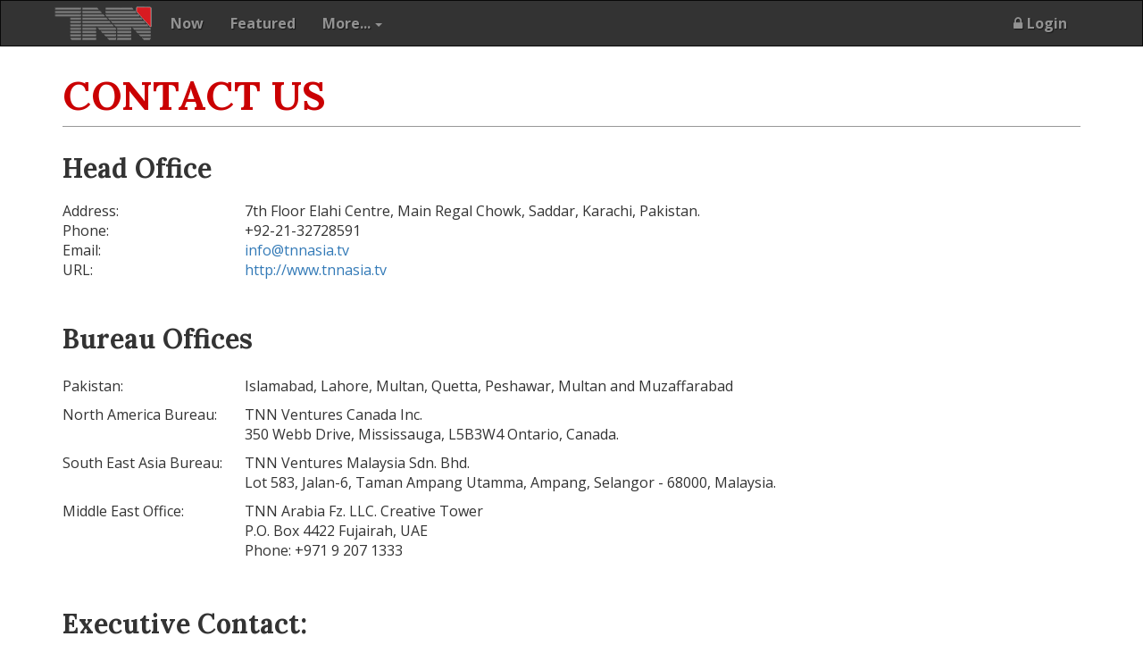

--- FILE ---
content_type: text/html; charset=UTF-8
request_url: https://www.tnnasia.tv/company/contact_us
body_size: 3853
content:
<!DOCTYPE html>
<html lang="en">

	<head>

		<title>TNN | Contact Us</title>
		<meta name="description" content="" />
		<meta name="keywords" content="" />

		<link rel="SHORTCUT ICON" href="https://www.tnnasia.tv/_public/images/favicon.ico"/>

		<meta name="viewport" content="width=device-width, initial-scale=1.0">
		<meta http-equiv="CONTENT-TYPE"		content="text/html; charset=utf-8" />
		<meta http-equiv="CACHE-CONTROL"	content="NO-CACHE" />
		<meta http-equiv="CONTENT-LANGUAGE"	content="en-US" />
		<meta http-equiv="expires"			content="0" />		<link type="text/css" media="screen" rel="stylesheet" href="https://www.tnnasia.tv/_public/theme-1/css/style.css" />
		<link type="text/css" media="screen" rel="stylesheet" href="https://www.tnnasia.tv/_public/theme-1/css/custom.css" />
		<link type="text/css" media="screen" rel="stylesheet" href="https://www.tnnasia.tv/_public/css/font-awesome.css" />		<link type="text/css" rel="stylesheet" href="https://www.tnnasia.tv/_public/js/textScroller/textScroller.css" />
		<script type="text/javascript" src="https://www.tnnasia.tv/_public/thirdparty/jquery/jquery-3.1.1.min.js"></script>
		<script type="text/javascript" src="https://www.tnnasia.tv/_public/js/validations/passwordStrength.js"></script>
		<script type="text/javascript" src="https://www.tnnasia.tv/_public/thirdparty/bootstrap-v3/js/bootstrap.min.js"></script>		<script type="text/javascript" src="https://www.tnnasia.tv/_public/js/textScroller/textScroller.js"></script>		<script type="text/javascript">
			var base_url = 'https://www.tnnasia.tv/';
			var site_url = 'https://www.tnnasia.tv/index.php';
			var public_folder = 'https://www.tnnasia.tv/_public';

			$(function(){
				var elem_password = $("[name=password]").val();
				passwordStrength(elem_password,'passwordDescription','passwordStrength');
			});
		</script>

	</head>

	<body>
		
<header class="">		<link type="text/css" media="screen" rel="stylesheet" href="https://www.tnnasia.tv/_public/thirdparty/Web-Ticker-master/ticker.css" />
		<script src="https://www.tnnasia.tv/_public/thirdparty/Web-Ticker-master/jquery.webticker.min.js"></script>		<nav class="navbar navbar-inverse">
			<div class="container">
				<!-- Brand and toggle get grouped for better mobile display -->
				<div class="navbar-header">
					<button type="button" class="navbar-toggle collapsed" data-toggle="collapse" data-target="#bs-example-navbar-collapse-1" aria-expanded="false">
							<span class="sr-only">Toggle navigation</span>
							<span class="icon-bar"></span>
							<span class="icon-bar"></span>
							<span class="icon-bar"></span>
					</button>
					<a class="navbar-brand" href="https://www.tnnasia.tv/index.php/#">
						<img src="https://www.tnnasia.tv/_public/images/logo-tnn.png" class="img-responsive" alt="Connect Logo">
					</a>				</div>
				<!-- Collect the nav links, forms, and other content for toggling -->
				<div class="collapse navbar-collapse" id="bs-example-navbar-collapse-1">
					<ul class="nav navbar-nav">
			        	<!-- Temporarily Disabled -->						<li class=""><a href="https://www.tnnasia.tv/index.php/now">Now</a></li>						<li class=""><a href="https://www.tnnasia.tv/index.php/featured">Featured</a></li>			        	<li>
			        		<a href="javascript:void(0);" class="dropdown-toggle" data-toggle="dropdown" role="button" aria-haspopup="true" aria-expanded="false">More...<span class="caret"></span></a>
	          				<ul class="dropdown-menu">
	            				<li class=""><a href="https://www.tnnasia.tv/index.php/company">About Us</a></li>
								<li role="separator" class="divider"></li>
								<li class=""><a href="https://www.tnnasia.tv/index.php/company/services">Services</a></li>
								<li role="separator" class="divider"></li>
								<li class="active"><a href="https://www.tnnasia.tv/index.php/company/contact_us">Contact Us</a></li>
								<li role="separator" class="divider"></li>
								<li class=""><a href="https://www.tnnasia.tv/index.php/company/careers">Careers</a></li>
	          				</ul>
			        	</li>
			      	</ul>
					<ul class="nav navbar-nav navbar-right">						<li>
															<a href="https://www.tnnasia.tv/index.php/account/login"><i class="fa fa-lock" aria-hidden="true"></i>Login</a>
													</li>
					</ul>
				</div><!-- /.navbar-collapse -->
			</div><!-- /.container -->
		</nav>
</header>				<style>
    h2 ~ h2 {padding-top:20px;}
    .contact-us-container {padding:10px 0;}
    .contact-us-executive > div {padding:10px 0;}
    .contact-us-container span {display: inline-block; vertical-align: top;}
    .contact-us-container span:first-child{width:200px;}
    .contact-us-bureauoffices span {padding:5px 0;}
</style>

<section>
	<div class="container">
		<div class="general_content">
			<div class="page-heading">
				<h1>Contact Us</h1>
			</div>
			<h2>Head Office</h2>
			<div class='contact-us-container'>
			   <div>
		    	   <span>Address:</span>
		    	   <span>7th Floor Elahi Centre, Main Regal Chowk, Saddar, Karachi, Pakistan.</span>
			   </div>
			   <div>
		    	   <span>Phone:</span>
		    	   <span>+92-21-32728591</span>
			   </div>
			   <div>
		    	   <span>Email:</span>
		    	   <span>
		    	       <a href="&#109;&#x61;&#x69;&#x6c;&#116;&#111;&#58;&#x2f;&#x2f;&#105;&#x6e;&#x66;&#111;&#x40;&#x74;&#x6e;&#x6e;&#97;&#115;&#x69;&#97;&#46;&#x74;&#x76;">&#x69;&#110;&#x66;&#111;&#x40;&#116;&#110;&#x6e;&#97;&#x73;&#105;&#97;&#46;&#x74;&#118;		    	       </a>
		    	   </span>
			   </div>
			   <div>
		    	   <span>URL:</span>
		    	   <span>
		    	       <a href="http://www.tnnasia.tv">
		    	           http://www.tnnasia.tv
		    	       </a>
		    	   </span>
			   </div>
			</div>
			<h2>Bureau Offices</h2>
		    <div class='contact-us-container contact-us-bureauoffices'>
		        <div></div>
		        <div>
		            <span>Pakistan:</span>
		            <span>Islamabad, Lahore, Multan, Quetta, Peshawar, Multan and Muzaffarabad</span>
		        </div>
		        <div>
		            <span>North America Bureau:</span>
		            <span>
		                TNN Ventures Canada Inc.<br />
		                350 Webb Drive, Mississauga, L5B3W4 Ontario, Canada.
		            </span>
		        </div>
		        <div>
		            <span>South East Asia  Bureau:</span>
		            <span>
		                TNN Ventures Malaysia Sdn. Bhd.<br />
		                Lot 583, Jalan-6, Taman Ampang Utamma, Ampang, Selangor - 68000, Malaysia.
		            </span>
		        </div>
		        <div>
		            <span>Middle East Office:</span>
		            <span>
		                TNN Arabia Fz. LLC. Creative Tower<br />
		                P.O. Box 4422 Fujairah, UAE<br />
		                Phone: +971 9 207 1333
		            </span>
			   </div>
		    </div>
			<h2>Executive Contact:</h2>
			<div class='contact-us-container contact-us-executive'>
		        <div>
		            <div><b>Mr. Sattar Habib</b></div>
		            <div>CEO</div>
		            <div>Cell: +92-300-8227540</div>
		            <div>
		                <a href="&#x6d;&#x61;&#x69;&#108;&#116;&#x6f;&#58;&#x2f;&#x2f;&#115;&#x61;&#x74;&#x74;&#97;&#114;&#x68;&#97;&#x62;&#x69;&#98;&#64;&#116;&#110;&#110;&#x61;&#115;&#105;&#x61;&#46;&#116;&#118;">&#x73;&#97;&#116;&#116;&#x61;&#x72;&#x68;&#97;&#x62;&#x69;&#x62;&#x40;&#x74;&#x6e;&#x6e;&#x61;&#x73;&#x69;&#x61;&#46;&#x74;&#118;		                </a>
		            </div>
		        </div>
		        <div>
		            <div><b>Mr. Noman Sattar</b></div>
		            <div>Director Operations, Sales And Marketing</div>
		            <div>
		                Cell: +1-416-779-0910<br />
		                Cell: +92-321-9248096
		            </div>
		            <div>
		                <a href="&#x6d;&#97;&#105;&#108;&#x74;&#x6f;&#x3a;&#47;&#x2f;&#110;&#111;&#109;&#97;&#110;&#x73;&#x61;&#116;&#x74;&#97;&#114;&#x40;&#116;&#x6e;&#x6e;&#x61;&#115;&#105;&#97;&#x2e;&#x74;&#118;">&#x6e;&#x6f;&#109;&#97;&#x6e;&#115;&#97;&#x74;&#x74;&#x61;&#x72;&#64;&#x74;&#110;&#x6e;&#97;&#115;&#105;&#97;&#x2e;&#x74;&#x76;		                </a>
		            </div>
		        </div>
		    </div>
		</div>
	</div>
</section>		
<footer>
	<div class="footer-mega section-padding">
		<div class="container">
			<div class="row">
				<div class="col-sm-12 col-md-3">
					<div class="footer-content footer-content--center">
						<img src="https://www.tnnasia.tv/_public/images/logo.jpg" class="img-responsive" alt="Connect Communications">
					</div>
				</div>
				<div class="col-sm-4 col-md-3">
					<div class="footer-content">
						<h4>Company</h4>
						<ul>
							<li><a href="https://www.tnnasia.tv/index.php/company">About the TNN</a></li>
							<li><a href="https://www.tnnasia.tv/index.php/company#executive-profile">Executive Profile</a></li>
							<li><a href="https://www.tnnasia.tv/index.php/company#mission">Mission Statement</a></li>
							<li><a href="https://www.tnnasia.tv/index.php/company/careers">Careers</a></li>
						</ul>
					</div>
				</div>
				<div class="col-sm-4 col-md-3">
					<div class="footer-content">
						<h4>Services</h4>
						<ul>
							<li><a href="https://www.tnnasia.tv/index.php/company/services">Services</a></li>
							<li><a href="https://www.tnnasia.tv/index.php/company/services#news-feed-gathering">News feed &amp; Gathering</a></li>
							<li><a href="https://www.tnnasia.tv/index.php/company/services#studio-news-production">Studio &amp; News Production</a></li>
							<li><a href="https://www.tnnasia.tv/index.php/company/services#sng-dsng-rental">SNG &amp; DSNG Rental</a></li>
						</ul>
					</div>
				</div>
				<div class="col-sm-4 col-md-3">
					<div class="footer-content">
						<h4>Contact Us</h4>
						<ul class='contact-info'>
							<li><i class="fa fa-map-marker" aria-hidden="true"></i>7th Floor Elahi Centre, Main Regal Chowk, Saddar, Karachi, Pakistan.</li>
							<li><i class="fa fa-phone" aria-hidden="true"></i><a class="text--white" href="tel:+92-21-32728591">+92-21-32728591</a> (NET)</li>							<li><i class="fa fa-envelope-o" aria-hidden="true"></i><a class="text--white" href="&#109;&#x61;&#x69;&#108;&#116;&#111;&#x3a;&#x69;&#110;&#102;&#111;&#x40;&#x74;&#x6e;&#x6e;&#x61;&#115;&#105;&#97;&#x2e;&#x74;&#x76;">&#x69;&#110;&#102;&#111;&#x40;&#x74;&#x6e;&#x6e;&#x61;&#115;&#105;&#97;&#x2e;&#x74;&#x76;</a></li>
						</ul>
											</div>
				</div>
			</div>
		</div>
	</div>
	<div class="footer-copyright text-center">
		&copy; Copyright 2026 TNN. All Rights Reserved
	</div>
</footer>

<script>
  (function(i,s,o,g,r,a,m){i['GoogleAnalyticsObject']=r;i[r]=i[r]||function(){
  (i[r].q=i[r].q||[]).push(arguments)},i[r].l=1*new Date();a=s.createElement(o),
  m=s.getElementsByTagName(o)[0];a.async=1;a.src=g;m.parentNode.insertBefore(a,m)
  })(window,document,'script','https://www.google-analytics.com/analytics.js','ga');

  ga('create', 'UA-91194114-1', 'auto');
  ga('send', 'pageview');

</script>
		<script type="text/javascript" src="https://www.tnnasia.tv/_public/theme-1/js/script.js"></script>
	</body>
</html>

--- FILE ---
content_type: text/css
request_url: https://www.tnnasia.tv/_public/js/textScroller/textScroller.css
body_size: 396
content:
.text_scroller_wrap {
	/* float:left; */
	padding:5px 0;
    width: 90%;
    margin: 0 auto;
}
.text_scroller { display:block !important; position:relative; overflow:hidden; width:785px; height:45px;}
.text_scroller ul { position:absolute; padding:0; margin:0; }
.text_scroller li { overflow:hidden; color:#333; font-weight:normal; font-size: 13px;}
.text_scroller li p { margin-bottom: 0; }
.text_scroller li .hd { font-weight:bold; font-size:14px; }
.text_scroller li .date { /* font-size:14px; */
	margin-bottom: 0px;
}

--- FILE ---
content_type: text/css
request_url: https://www.tnnasia.tv/_public/thirdparty/Web-Ticker-master/ticker.css
body_size: 908
content:
.ticker{overflow:hidden}.ticker--red{background:#ca0002;color:#fff}.ticker--red h1,.ticker--red a{color:#fff}.tickerwrapper{max-width:100%;padding:0 15px}.ticker_title{float:right;margin:5px 0}.ticker_title h1{padding:0 0 6px 8px;text-transform:uppercase;font-size:24px;border-left:1px solid rgba(255,255,255,0.6);font-family:"Jameel-Noori-Nastaleeq";letter-spacing:1px;margin:0}.tickercontainer{margin:0 auto;overflow:hidden;padding:1px}.tickercontainer ul{margin:0;padding:0}.tickercontainer li{font-size:1.75em;margin:0 0 0 20px}.download-font{border-right:1px solid rgba(255,255,255,0.6);float:left;font-size:13px;line-height:2.4em;margin:5px 0;padding-right:8px}.download-font a,.download-font img,.download-font .fa{vertical-align:middle}.download-font .fa{font-size:18px;vertical-align:middle;margin-right:3px}@media (orientation:portrait){.ticker-news .download-font,.ticker-event .download-font,.ticker-news .ticker_title,.ticker-event .ticker_title{display:none}.ticker-news .tickerwrapper,.ticker-event .tickerwrapper{padding:0}}.ticker-news li{font-family:'Jameel-Noori-Nastaleeq';letter-spacing:1px}.ticker-news .tickercontainer ul{padding:4px 0 !important}@media (max-width:767px){.ticker-news .tickercontainer ul{padding:8px 0 !important}.ticker-news .tickercontainer li{letter-spacing:0;line-height:23px !important}}@media (orientation:portrait){.ticker-news .tickercontainer ul{padding:3px 0 !important}}.ticker-event{background-color:#000;color:#eee}.ticker-event .tickerwrapper{padding:0 10px}.ticker-event .ticker_title{display:none}.ticker-event ul{font-family:Open Sans,Helvetica,Arial,sans-serif !important;padding:10px 0 !important}.ticker-event ul li{line-height:1.4 !important}.ticker-event p{margin-bottom:0}.ticker-event .date{font-size:12px;margin-bottom:2px;font-weight:normal;color:#ccc}.ticker-event .hd{font-size:14px}@media (max-width:767px){.ticker-event .tickerwrapper{padding:0 5px;height:46px !important}.ticker-event ul{padding:4px 0 !important}.ticker-event .date{font-size:11px}.ticker-event .hd{font-size:13px}}
/*# sourceMappingURL=ticker.css.map */

--- FILE ---
content_type: application/javascript
request_url: https://www.tnnasia.tv/_public/js/validations/passwordStrength.js
body_size: 668
content:
/*******/
/* Function to determine if the provided password is secure enough */
/*******/
function passwordStrength(password, passwordStrengthText, passwordStrengthContainer){
	var desc = new Array();
	desc[1] = "Very Weak";
	desc[2] = "Weak";
	desc[3] = "Better";
	desc[4] = "Medium";
	desc[5] = "Strong";
	desc[6] = "Strongest";

	var score   = 1;
	if (password.length > 6) score++;											//if password bigger than 6 give 1 point
	if ( ( password.match(/[a-z]/) ) && ( password.match(/[A-Z]/) ) ) score++;	//if password has both lower and uppercase characters give 1 point
	if (password.match(/\d+/)) score++;											//if password has at least one number give 1 point
	if ( password.match(/.[!,@,#,$,%,^,&,*,?,_,~,-,(,)]/) )	score++;			//if password has at least one special caracther give 1 point
	if (password.length > 12) score++;											//if password bigger than 12 give another 1 point
	
	if(password.length == 0){
		document.getElementById(passwordStrengthText).innerHTML = "Password not entered";
		document.getElementById(passwordStrengthContainer).className = "strength0";
	}else{
		document.getElementById(passwordStrengthText).innerHTML = desc[score];
		document.getElementById(passwordStrengthContainer).className = "strength" + score;
	}
}


--- FILE ---
content_type: application/javascript
request_url: https://www.tnnasia.tv/_public/theme-1/js/script.js
body_size: 1345
content:

// $('.nav-videos').scroll(function() {
// 	// alert("Success");
// 	// $('.nav-videos a.active').removeClass('active').next().addClass('active');
// });
$(document).ready(function(){
	$('#nav-videos-tnn').on("mouseenter mouseleave", function(){
		$(this).toggleClass('active nav-videos-open');
		$('.navbar-fixed-top .navbar-right').toggleClass('hidden');
	});


	$('.btn-slide').click(function(){
		$('#nav-videos-tnn').toggleClass('active nav-videos-open');
	});

	// ===== Expand Panel on Service Page =====
	  var page_url = window.location.href.substr(window.location.href.lastIndexOf("/")+1);
	  //alert(page_url);
	  active_page = page_url.split('#')
	  active_section = active_page[1];
	  active_page_name = active_page[0];
	  //alert(active_section);
	  switch(active_section) {
	    case "news-feed-gathering":
	        //alert('News Feed');
	        $('.panel-collapse').removeClass('in').attr('aria-expanded', 'false');
	        $('#news-feed-gathering + .panel-collapse').addClass('in').attr('aria-expanded', 'true');
	        break;
	    case "studio-news-production":
	        //alert('Studio News');
	        $('.panel-collapse').removeClass('in').attr('aria-expanded', 'false');
	        $('#studio-news-production + .panel-collapse').addClass('in').attr('aria-expanded', 'true');
	        break;
	    case "sng-dsng-rental":
	        //alert('SNG Rental');
	        $('.panel-collapse').removeClass('in').attr('aria-expanded', 'false');
	        $('#sng-dsng-rental + .panel-collapse').addClass('in').attr('aria-expanded', 'true');
	  }

	  if(active_page_name == 'services'){
		  //alert('Page name is Service');
		  $('.footer-mega div[class^="col-"]:nth-child(3) a').not('.footer-mega div[class^="col-"] li:first-child a').click(function(){
			  //alert('Page Reloading');
			  setTimeout(function(){
				  location.reload();
			  },50);
		  });
	  }
});

$('img').on('error', function(){
	//alert('After Image Error');
    $(this).attr('src', base_url + '_public/theme-1/images/transparent-image.png');
    $(this).siblings('span').remove();
    $(this).closest('.video-media').addClass('no-image');
    $('.nav-videos .no-image').css('background-size', 'contain');
});


// Navigation Fixed on Mobile(Portrait) and Video Fixed on Scroll
$(document).ready(function(){
	var header_featured_height = $('.header-featured-single').height();
	//alert(header_featured_height);
	if (matchMedia('(max-width: 767px) and (orientation: portrait)').matches) {
		$(".section-featured-single").css("margin-top", header_featured_height);
	}else{
		$(".section-featured-single").css("margin-top", "0");
	}
});

$(window).on("scroll", function(e) {
	var header_featured_height = $('.header-featured-single').height();
	if (matchMedia('(max-width: 767px) and (orientation: portrait)').matches) {
	  if($(this).scrollTop() > 120) {
		  $(".video-fixed .video-media").addClass("video-fixed-top");
		  $(".video-fixed .video-media").css({'margin-left': '-15px', 'margin-right': '-15px', 'margin-top': header_featured_height});
	  }else{
		  $(".video-fixed .video-media").removeClass("video-fixed-top");
		  $(".video-fixed .video-media").css({'margin-left': '0', 'margin-right': '0', 'margin-top': '0'});
	  }
	}else{
		//$(".section-featured-single").css("margin-top", "0");
		//$(".video-fixed .video-media").css("margin", "0px");
	}
});


--- FILE ---
content_type: application/javascript
request_url: https://www.tnnasia.tv/_public/js/textScroller/textScroller.js
body_size: 1217
content:
(function($){
	$.addTextScroller = function(d, p){

		if (d.f) return false;

		p = $.extend({
			// customizable parameters
			width		: $(d).width(),
			height		: $(d).height(),		// in pixels
			speed		: '1000',		// in miliseconds
			delay		: '5000',
			type		: 'vertical',	// for now only vertical
			direction	: 'forward',	// for now only forward

			// for plugin use only
			single_child				: false,
			text_array					: Array(),
			text_array_index			: 0,
			text_array_total			: 0
		}, p);

		var textScroller = {
			build_text_array : function(){
				$(d).children().each(function(index, value){
					console.log(value);
					p.text_array.push($(value).html());
				});
				// if only 1 text element exist then do nothing
				p.text_array_total = $(d).children().length;
				if(p.text_array_total <= 1){
					p.single_child = true;
				}
			},
			animate : function(){
				next_index = (p.text_array_index == (p.text_array_total -1)) ? 0 : p.text_array_index + 1;
				$(textScroller.ul).height(2*p.height).append('<li style="height:' + p.height + 'px;">' + p.text_array[next_index] + '</li>').animate({'top': '-=' + p.height}, p.speed, function(){
					$('li:first-child', textScroller.ul).remove();
					$(textScroller.ul).css({'height':p.height, 'top': '0'});

					//blink
					$('li', textScroller.ul).fadeIn(200).fadeOut(200).fadeIn(200).fadeOut(200).fadeIn(200);
				});

//				alert('animate');

				if(p.text_array_index == (p.text_array_total -1)){
					p.text_array_index = 0;
				} else {
					p.text_array_index++;
				}
			}
		};

		// normal code goes here
		// build array for texts to scroll
		textScroller.build_text_array();

		//
		if(p.text_array_total == 0 ){
			return false;
		}
		// build ul with first text in li
		textScroller.ul = document.createElement('ul');
		$(d).html(textScroller.ul);
		$(textScroller.ul, d).html('<li style="height:' + p.height + 'px;">' + p.text_array[0] + '</li>');

		// if only single text is found then quit and do nothing.
		if(p.single_child == true ){
			return false;
		}

		setInterval(function(){
			//alert('interval');
			textScroller.animate();
		}, p.delay);

	};

	var docloaded = false;

	$(document).ready(function(){
		docloaded = true;
	});

	$.fn.textScroller = function(p){
		return this.each(function () {
			if (!docloaded) {
				$(this).hide();
				var d = this;
				$(document).ready(function () {
					$.addTextScroller(d, p);
				});
			} else {
				$.addTextScroller(this, p);
			}
		});
	};

})(jQuery);


--- FILE ---
content_type: text/plain
request_url: https://www.google-analytics.com/j/collect?v=1&_v=j102&a=139176767&t=pageview&_s=1&dl=https%3A%2F%2Fwww.tnnasia.tv%2Fcompany%2Fcontact_us&ul=en-us%40posix&dt=TNN%20%7C%20Contact%20Us&sr=1280x720&vp=1280x720&_u=IEBAAEABAAAAACAAI~&jid=350873850&gjid=792757095&cid=2021306727.1769175262&tid=UA-91194114-1&_gid=1867818190.1769175262&_r=1&_slc=1&z=1900670362
body_size: -450
content:
2,cG-6W66MYDM2M